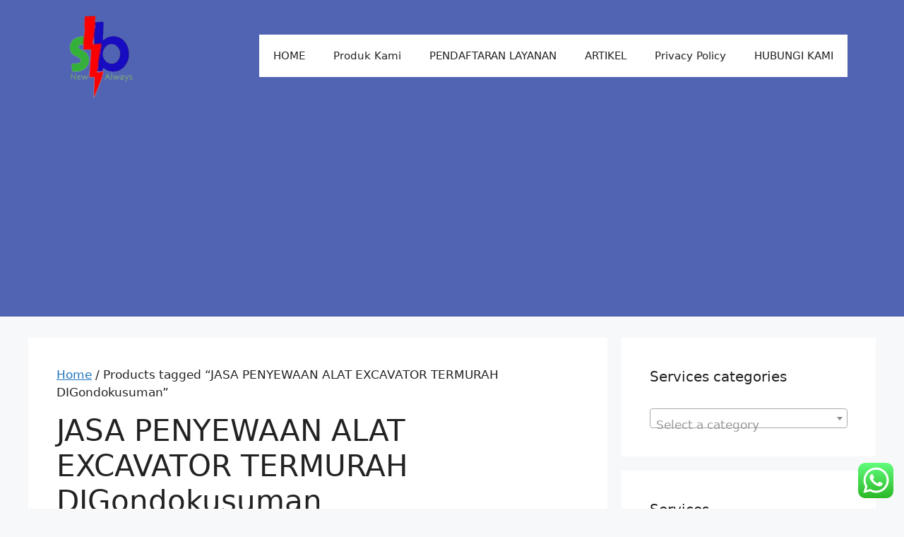

--- FILE ---
content_type: text/html; charset=UTF-8
request_url: https://sbflashservices.com/product-tag/jasa-penyewaan-alat-excavator-termurah-digondokusuman/
body_size: 26112
content:
<!DOCTYPE html><html lang="en-US"><head><meta charset="UTF-8"><meta name='robots' content='index, follow, max-image-preview:large, max-snippet:-1, max-video-preview:-1' /><meta name="viewport" content="width=device-width, initial-scale=1"><title>JASA PENYEWAAN ALAT EXCAVATOR TERMURAH DIGondokusuman Archives - SB FLASH SERVICES</title><link rel="canonical" href="https://sbflashservices.com/product-tag/jasa-penyewaan-alat-excavator-termurah-digondokusuman/" /><meta property="og:locale" content="en_US" /><meta property="og:type" content="article" /><meta property="og:title" content="JASA PENYEWAAN ALAT EXCAVATOR TERMURAH DIGondokusuman Archives - SB FLASH SERVICES" /><meta property="og:url" content="https://sbflashservices.com/product-tag/jasa-penyewaan-alat-excavator-termurah-digondokusuman/" /><meta property="og:site_name" content="SB FLASH SERVICES" /><meta name="twitter:card" content="summary_large_image" /><meta name="twitter:site" content="@sbflashest" /> <script type="application/ld+json" class="yoast-schema-graph">{"@context":"https://schema.org","@graph":[{"@type":"CollectionPage","@id":"https://sbflashservices.com/product-tag/jasa-penyewaan-alat-excavator-termurah-digondokusuman/","url":"https://sbflashservices.com/product-tag/jasa-penyewaan-alat-excavator-termurah-digondokusuman/","name":"JASA PENYEWAAN ALAT EXCAVATOR TERMURAH DIGondokusuman Archives - SB FLASH SERVICES","isPartOf":{"@id":"https://sbflashservices.com/#website"},"breadcrumb":{"@id":"https://sbflashservices.com/product-tag/jasa-penyewaan-alat-excavator-termurah-digondokusuman/#breadcrumb"},"inLanguage":"en-US"},{"@type":"BreadcrumbList","@id":"https://sbflashservices.com/product-tag/jasa-penyewaan-alat-excavator-termurah-digondokusuman/#breadcrumb","itemListElement":[{"@type":"ListItem","position":1,"name":"Home","item":"https://sbflashservices.com/"},{"@type":"ListItem","position":2,"name":"JASA PENYEWAAN ALAT EXCAVATOR TERMURAH DIGondokusuman"}]},{"@type":"WebSite","@id":"https://sbflashservices.com/#website","url":"https://sbflashservices.com/","name":"SB FLASH SERVICES","description":"Pusat Layanan Jasa Profesional Termurah Terlengkap Terbaik Tercepat.  Kami Mengembangkan Semua Produk Jasa Yang Dibutuhkan Oleh Masyarakat Dunia Demi Memberikan Kemudahan Dan Kenyamanan Dalam Menyelesaikan Semua Persoalan Yang Dihadapi Oleh Masyarakat.","publisher":{"@id":"https://sbflashservices.com/#organization"},"potentialAction":[{"@type":"SearchAction","target":{"@type":"EntryPoint","urlTemplate":"https://sbflashservices.com/?s={search_term_string}"},"query-input":{"@type":"PropertyValueSpecification","valueRequired":true,"valueName":"search_term_string"}}],"inLanguage":"en-US"},{"@type":"Organization","@id":"https://sbflashservices.com/#organization","name":"SB FLASH","url":"https://sbflashservices.com/","logo":{"@type":"ImageObject","inLanguage":"en-US","@id":"https://sbflashservices.com/#/schema/logo/image/","url":"https://sbflashservices.com/wp-content/uploads/2017/06/LOGO-SB-FLASH-FB.jpg","contentUrl":"https://sbflashservices.com/wp-content/uploads/2017/06/LOGO-SB-FLASH-FB.jpg","width":526,"height":526,"caption":"SB FLASH"},"image":{"@id":"https://sbflashservices.com/#/schema/logo/image/"},"sameAs":["https://web.facebook.com/SB-FLASH-483922685317902/?pnref=lhc","https://x.com/sbflashest","https://www.instagram.com/sbflashest/"]}]}</script> <link rel='dns-prefetch' href='//www.googletagmanager.com' /><link rel='dns-prefetch' href='//pagead2.googlesyndication.com' /><link rel="alternate" type="application/rss+xml" title="SB FLASH SERVICES &raquo; Feed" href="https://sbflashservices.com/feed/" /><link rel="alternate" type="application/rss+xml" title="SB FLASH SERVICES &raquo; Comments Feed" href="https://sbflashservices.com/comments/feed/" /><link rel="alternate" type="application/rss+xml" title="SB FLASH SERVICES &raquo; JASA PENYEWAAN ALAT EXCAVATOR TERMURAH DIGondokusuman Tag Feed" href="https://sbflashservices.com/product-tag/jasa-penyewaan-alat-excavator-termurah-digondokusuman/feed/" /><style id='wp-img-auto-sizes-contain-inline-css'>img:is([sizes=auto i],[sizes^="auto," i]){contain-intrinsic-size:3000px 1500px}
/*# sourceURL=wp-img-auto-sizes-contain-inline-css */</style><link data-optimized="1" rel='stylesheet' id='ht_ctc_main_css-css' href='https://sbflashservices.com/wp-content/litespeed/css/206032dd7cb338fbf0557ecbe9f499a7.css?ver=a0b9f' media='all' /><style id='wp-emoji-styles-inline-css'>img.wp-smiley, img.emoji {
		display: inline !important;
		border: none !important;
		box-shadow: none !important;
		height: 1em !important;
		width: 1em !important;
		margin: 0 0.07em !important;
		vertical-align: -0.1em !important;
		background: none !important;
		padding: 0 !important;
	}
/*# sourceURL=wp-emoji-styles-inline-css */</style><link data-optimized="1" rel='stylesheet' id='wp-block-library-css' href='https://sbflashservices.com/wp-content/litespeed/css/92368aebef6e0efe88127612918fdaf3.css?ver=6f92f' media='all' /><style id='classic-theme-styles-inline-css'>/*! This file is auto-generated */
.wp-block-button__link{color:#fff;background-color:#32373c;border-radius:9999px;box-shadow:none;text-decoration:none;padding:calc(.667em + 2px) calc(1.333em + 2px);font-size:1.125em}.wp-block-file__button{background:#32373c;color:#fff;text-decoration:none}
/*# sourceURL=/wp-includes/css/classic-themes.min.css */</style><style id='global-styles-inline-css'>:root{--wp--preset--aspect-ratio--square: 1;--wp--preset--aspect-ratio--4-3: 4/3;--wp--preset--aspect-ratio--3-4: 3/4;--wp--preset--aspect-ratio--3-2: 3/2;--wp--preset--aspect-ratio--2-3: 2/3;--wp--preset--aspect-ratio--16-9: 16/9;--wp--preset--aspect-ratio--9-16: 9/16;--wp--preset--color--black: #000000;--wp--preset--color--cyan-bluish-gray: #abb8c3;--wp--preset--color--white: #ffffff;--wp--preset--color--pale-pink: #f78da7;--wp--preset--color--vivid-red: #cf2e2e;--wp--preset--color--luminous-vivid-orange: #ff6900;--wp--preset--color--luminous-vivid-amber: #fcb900;--wp--preset--color--light-green-cyan: #7bdcb5;--wp--preset--color--vivid-green-cyan: #00d084;--wp--preset--color--pale-cyan-blue: #8ed1fc;--wp--preset--color--vivid-cyan-blue: #0693e3;--wp--preset--color--vivid-purple: #9b51e0;--wp--preset--color--contrast: var(--contrast);--wp--preset--color--contrast-2: var(--contrast-2);--wp--preset--color--contrast-3: var(--contrast-3);--wp--preset--color--base: var(--base);--wp--preset--color--base-2: var(--base-2);--wp--preset--color--base-3: var(--base-3);--wp--preset--color--accent: var(--accent);--wp--preset--gradient--vivid-cyan-blue-to-vivid-purple: linear-gradient(135deg,rgb(6,147,227) 0%,rgb(155,81,224) 100%);--wp--preset--gradient--light-green-cyan-to-vivid-green-cyan: linear-gradient(135deg,rgb(122,220,180) 0%,rgb(0,208,130) 100%);--wp--preset--gradient--luminous-vivid-amber-to-luminous-vivid-orange: linear-gradient(135deg,rgb(252,185,0) 0%,rgb(255,105,0) 100%);--wp--preset--gradient--luminous-vivid-orange-to-vivid-red: linear-gradient(135deg,rgb(255,105,0) 0%,rgb(207,46,46) 100%);--wp--preset--gradient--very-light-gray-to-cyan-bluish-gray: linear-gradient(135deg,rgb(238,238,238) 0%,rgb(169,184,195) 100%);--wp--preset--gradient--cool-to-warm-spectrum: linear-gradient(135deg,rgb(74,234,220) 0%,rgb(151,120,209) 20%,rgb(207,42,186) 40%,rgb(238,44,130) 60%,rgb(251,105,98) 80%,rgb(254,248,76) 100%);--wp--preset--gradient--blush-light-purple: linear-gradient(135deg,rgb(255,206,236) 0%,rgb(152,150,240) 100%);--wp--preset--gradient--blush-bordeaux: linear-gradient(135deg,rgb(254,205,165) 0%,rgb(254,45,45) 50%,rgb(107,0,62) 100%);--wp--preset--gradient--luminous-dusk: linear-gradient(135deg,rgb(255,203,112) 0%,rgb(199,81,192) 50%,rgb(65,88,208) 100%);--wp--preset--gradient--pale-ocean: linear-gradient(135deg,rgb(255,245,203) 0%,rgb(182,227,212) 50%,rgb(51,167,181) 100%);--wp--preset--gradient--electric-grass: linear-gradient(135deg,rgb(202,248,128) 0%,rgb(113,206,126) 100%);--wp--preset--gradient--midnight: linear-gradient(135deg,rgb(2,3,129) 0%,rgb(40,116,252) 100%);--wp--preset--font-size--small: 13px;--wp--preset--font-size--medium: 20px;--wp--preset--font-size--large: 36px;--wp--preset--font-size--x-large: 42px;--wp--preset--spacing--20: 0.44rem;--wp--preset--spacing--30: 0.67rem;--wp--preset--spacing--40: 1rem;--wp--preset--spacing--50: 1.5rem;--wp--preset--spacing--60: 2.25rem;--wp--preset--spacing--70: 3.38rem;--wp--preset--spacing--80: 5.06rem;--wp--preset--shadow--natural: 6px 6px 9px rgba(0, 0, 0, 0.2);--wp--preset--shadow--deep: 12px 12px 50px rgba(0, 0, 0, 0.4);--wp--preset--shadow--sharp: 6px 6px 0px rgba(0, 0, 0, 0.2);--wp--preset--shadow--outlined: 6px 6px 0px -3px rgb(255, 255, 255), 6px 6px rgb(0, 0, 0);--wp--preset--shadow--crisp: 6px 6px 0px rgb(0, 0, 0);}:where(.is-layout-flex){gap: 0.5em;}:where(.is-layout-grid){gap: 0.5em;}body .is-layout-flex{display: flex;}.is-layout-flex{flex-wrap: wrap;align-items: center;}.is-layout-flex > :is(*, div){margin: 0;}body .is-layout-grid{display: grid;}.is-layout-grid > :is(*, div){margin: 0;}:where(.wp-block-columns.is-layout-flex){gap: 2em;}:where(.wp-block-columns.is-layout-grid){gap: 2em;}:where(.wp-block-post-template.is-layout-flex){gap: 1.25em;}:where(.wp-block-post-template.is-layout-grid){gap: 1.25em;}.has-black-color{color: var(--wp--preset--color--black) !important;}.has-cyan-bluish-gray-color{color: var(--wp--preset--color--cyan-bluish-gray) !important;}.has-white-color{color: var(--wp--preset--color--white) !important;}.has-pale-pink-color{color: var(--wp--preset--color--pale-pink) !important;}.has-vivid-red-color{color: var(--wp--preset--color--vivid-red) !important;}.has-luminous-vivid-orange-color{color: var(--wp--preset--color--luminous-vivid-orange) !important;}.has-luminous-vivid-amber-color{color: var(--wp--preset--color--luminous-vivid-amber) !important;}.has-light-green-cyan-color{color: var(--wp--preset--color--light-green-cyan) !important;}.has-vivid-green-cyan-color{color: var(--wp--preset--color--vivid-green-cyan) !important;}.has-pale-cyan-blue-color{color: var(--wp--preset--color--pale-cyan-blue) !important;}.has-vivid-cyan-blue-color{color: var(--wp--preset--color--vivid-cyan-blue) !important;}.has-vivid-purple-color{color: var(--wp--preset--color--vivid-purple) !important;}.has-black-background-color{background-color: var(--wp--preset--color--black) !important;}.has-cyan-bluish-gray-background-color{background-color: var(--wp--preset--color--cyan-bluish-gray) !important;}.has-white-background-color{background-color: var(--wp--preset--color--white) !important;}.has-pale-pink-background-color{background-color: var(--wp--preset--color--pale-pink) !important;}.has-vivid-red-background-color{background-color: var(--wp--preset--color--vivid-red) !important;}.has-luminous-vivid-orange-background-color{background-color: var(--wp--preset--color--luminous-vivid-orange) !important;}.has-luminous-vivid-amber-background-color{background-color: var(--wp--preset--color--luminous-vivid-amber) !important;}.has-light-green-cyan-background-color{background-color: var(--wp--preset--color--light-green-cyan) !important;}.has-vivid-green-cyan-background-color{background-color: var(--wp--preset--color--vivid-green-cyan) !important;}.has-pale-cyan-blue-background-color{background-color: var(--wp--preset--color--pale-cyan-blue) !important;}.has-vivid-cyan-blue-background-color{background-color: var(--wp--preset--color--vivid-cyan-blue) !important;}.has-vivid-purple-background-color{background-color: var(--wp--preset--color--vivid-purple) !important;}.has-black-border-color{border-color: var(--wp--preset--color--black) !important;}.has-cyan-bluish-gray-border-color{border-color: var(--wp--preset--color--cyan-bluish-gray) !important;}.has-white-border-color{border-color: var(--wp--preset--color--white) !important;}.has-pale-pink-border-color{border-color: var(--wp--preset--color--pale-pink) !important;}.has-vivid-red-border-color{border-color: var(--wp--preset--color--vivid-red) !important;}.has-luminous-vivid-orange-border-color{border-color: var(--wp--preset--color--luminous-vivid-orange) !important;}.has-luminous-vivid-amber-border-color{border-color: var(--wp--preset--color--luminous-vivid-amber) !important;}.has-light-green-cyan-border-color{border-color: var(--wp--preset--color--light-green-cyan) !important;}.has-vivid-green-cyan-border-color{border-color: var(--wp--preset--color--vivid-green-cyan) !important;}.has-pale-cyan-blue-border-color{border-color: var(--wp--preset--color--pale-cyan-blue) !important;}.has-vivid-cyan-blue-border-color{border-color: var(--wp--preset--color--vivid-cyan-blue) !important;}.has-vivid-purple-border-color{border-color: var(--wp--preset--color--vivid-purple) !important;}.has-vivid-cyan-blue-to-vivid-purple-gradient-background{background: var(--wp--preset--gradient--vivid-cyan-blue-to-vivid-purple) !important;}.has-light-green-cyan-to-vivid-green-cyan-gradient-background{background: var(--wp--preset--gradient--light-green-cyan-to-vivid-green-cyan) !important;}.has-luminous-vivid-amber-to-luminous-vivid-orange-gradient-background{background: var(--wp--preset--gradient--luminous-vivid-amber-to-luminous-vivid-orange) !important;}.has-luminous-vivid-orange-to-vivid-red-gradient-background{background: var(--wp--preset--gradient--luminous-vivid-orange-to-vivid-red) !important;}.has-very-light-gray-to-cyan-bluish-gray-gradient-background{background: var(--wp--preset--gradient--very-light-gray-to-cyan-bluish-gray) !important;}.has-cool-to-warm-spectrum-gradient-background{background: var(--wp--preset--gradient--cool-to-warm-spectrum) !important;}.has-blush-light-purple-gradient-background{background: var(--wp--preset--gradient--blush-light-purple) !important;}.has-blush-bordeaux-gradient-background{background: var(--wp--preset--gradient--blush-bordeaux) !important;}.has-luminous-dusk-gradient-background{background: var(--wp--preset--gradient--luminous-dusk) !important;}.has-pale-ocean-gradient-background{background: var(--wp--preset--gradient--pale-ocean) !important;}.has-electric-grass-gradient-background{background: var(--wp--preset--gradient--electric-grass) !important;}.has-midnight-gradient-background{background: var(--wp--preset--gradient--midnight) !important;}.has-small-font-size{font-size: var(--wp--preset--font-size--small) !important;}.has-medium-font-size{font-size: var(--wp--preset--font-size--medium) !important;}.has-large-font-size{font-size: var(--wp--preset--font-size--large) !important;}.has-x-large-font-size{font-size: var(--wp--preset--font-size--x-large) !important;}
:where(.wp-block-post-template.is-layout-flex){gap: 1.25em;}:where(.wp-block-post-template.is-layout-grid){gap: 1.25em;}
:where(.wp-block-term-template.is-layout-flex){gap: 1.25em;}:where(.wp-block-term-template.is-layout-grid){gap: 1.25em;}
:where(.wp-block-columns.is-layout-flex){gap: 2em;}:where(.wp-block-columns.is-layout-grid){gap: 2em;}
:root :where(.wp-block-pullquote){font-size: 1.5em;line-height: 1.6;}
/*# sourceURL=global-styles-inline-css */</style><link data-optimized="1" rel='stylesheet' id='contact-form-7-css' href='https://sbflashservices.com/wp-content/litespeed/css/2aeeb0f9ca3b9aabb8e5ce6f70f53a89.css?ver=8695a' media='all' /><link data-optimized="1" rel='stylesheet' id='woocommerce-layout-css' href='https://sbflashservices.com/wp-content/litespeed/css/4ed0054d94ae584d13190cd97dcf5350.css?ver=056d1' media='all' /><link data-optimized="1" rel='stylesheet' id='woocommerce-smallscreen-css' href='https://sbflashservices.com/wp-content/litespeed/css/833d352fd82c5347548e390bb166785a.css?ver=2892b' media='only screen and (max-width: 768px)' /><link data-optimized="1" rel='stylesheet' id='woocommerce-general-css' href='https://sbflashservices.com/wp-content/litespeed/css/6e0ad56f4c15d5636cfae39e961d744b.css?ver=eefb8' media='all' /><style id='woocommerce-general-inline-css'>.woocommerce .page-header-image-single {display: none;}.woocommerce .entry-content,.woocommerce .product .entry-summary {margin-top: 0;}.related.products {clear: both;}.checkout-subscribe-prompt.clear {visibility: visible;height: initial;width: initial;}@media (max-width:768px) {.woocommerce .woocommerce-ordering,.woocommerce-page .woocommerce-ordering {float: none;}.woocommerce .woocommerce-ordering select {max-width: 100%;}.woocommerce ul.products li.product,.woocommerce-page ul.products li.product,.woocommerce-page[class*=columns-] ul.products li.product,.woocommerce[class*=columns-] ul.products li.product {width: 100%;float: none;}}
/*# sourceURL=woocommerce-general-inline-css */</style><style id='woocommerce-inline-inline-css'>.woocommerce form .form-row .required { visibility: visible; }
/*# sourceURL=woocommerce-inline-inline-css */</style><link data-optimized="1" rel='stylesheet' id='ez-toc-css' href='https://sbflashservices.com/wp-content/litespeed/css/513dfe314cd6ac70990c5c45931bfbd2.css?ver=d40a3' media='all' /><style id='ez-toc-inline-css'>div#ez-toc-container .ez-toc-title {font-size: 120%;}div#ez-toc-container .ez-toc-title {font-weight: 500;}div#ez-toc-container ul li , div#ez-toc-container ul li a {font-size: 95%;}div#ez-toc-container ul li , div#ez-toc-container ul li a {font-weight: 500;}div#ez-toc-container nav ul ul li {font-size: 90%;}.ez-toc-box-title {font-weight: bold; margin-bottom: 10px; text-align: center; text-transform: uppercase; letter-spacing: 1px; color: #666; padding-bottom: 5px;position:absolute;top:-4%;left:5%;background-color: inherit;transition: top 0.3s ease;}.ez-toc-box-title.toc-closed {top:-25%;}
.ez-toc-container-direction {direction: ltr;}.ez-toc-counter ul{counter-reset: item ;}.ez-toc-counter nav ul li a::before {content: counters(item, '.', decimal) '. ';display: inline-block;counter-increment: item;flex-grow: 0;flex-shrink: 0;margin-right: .2em; float: left; }.ez-toc-widget-direction {direction: ltr;}.ez-toc-widget-container ul{counter-reset: item ;}.ez-toc-widget-container nav ul li a::before {content: counters(item, '.', decimal) '. ';display: inline-block;counter-increment: item;flex-grow: 0;flex-shrink: 0;margin-right: .2em; float: left; }
/*# sourceURL=ez-toc-inline-css */</style><link data-optimized="1" rel='stylesheet' id='brands-styles-css' href='https://sbflashservices.com/wp-content/litespeed/css/983b59eccb769771c99f903a7cc3502e.css?ver=6983f' media='all' /><link data-optimized="1" rel='stylesheet' id='generate-style-css' href='https://sbflashservices.com/wp-content/litespeed/css/5a418a33d5c6256014b677288c0eac5e.css?ver=089e7' media='all' /><style id='generate-style-inline-css'>body{background-color:var(--base-2);color:var(--contrast);}a{color:var(--accent);}a{text-decoration:underline;}.entry-title a, .site-branding a, a.button, .wp-block-button__link, .main-navigation a{text-decoration:none;}a:hover, a:focus, a:active{color:var(--contrast);}.wp-block-group__inner-container{max-width:1200px;margin-left:auto;margin-right:auto;}.site-header .header-image{width:120px;}:root{--contrast:#222222;--contrast-2:#575760;--contrast-3:#b2b2be;--base:#f0f0f0;--base-2:#f7f8f9;--base-3:#ffffff;--accent:#1f75c0;}:root .has-contrast-color{color:var(--contrast);}:root .has-contrast-background-color{background-color:var(--contrast);}:root .has-contrast-2-color{color:var(--contrast-2);}:root .has-contrast-2-background-color{background-color:var(--contrast-2);}:root .has-contrast-3-color{color:var(--contrast-3);}:root .has-contrast-3-background-color{background-color:var(--contrast-3);}:root .has-base-color{color:var(--base);}:root .has-base-background-color{background-color:var(--base);}:root .has-base-2-color{color:var(--base-2);}:root .has-base-2-background-color{background-color:var(--base-2);}:root .has-base-3-color{color:var(--base-3);}:root .has-base-3-background-color{background-color:var(--base-3);}:root .has-accent-color{color:var(--accent);}:root .has-accent-background-color{background-color:var(--accent);}.top-bar{background-color:#636363;color:#ffffff;}.top-bar a{color:#ffffff;}.top-bar a:hover{color:#303030;}.site-header{background-color:#5064b3;color:#161010;}.main-title a,.main-title a:hover{color:var(--contrast);}.site-description{color:var(--contrast-2);}.main-navigation,.main-navigation ul ul{background-color:var(--base-3);}.main-navigation .main-nav ul li a, .main-navigation .menu-toggle, .main-navigation .menu-bar-items{color:var(--contrast);}.main-navigation .main-nav ul li:not([class*="current-menu-"]):hover > a, .main-navigation .main-nav ul li:not([class*="current-menu-"]):focus > a, .main-navigation .main-nav ul li.sfHover:not([class*="current-menu-"]) > a, .main-navigation .menu-bar-item:hover > a, .main-navigation .menu-bar-item.sfHover > a{color:var(--accent);}button.menu-toggle:hover,button.menu-toggle:focus{color:var(--contrast);}.main-navigation .main-nav ul li[class*="current-menu-"] > a{color:var(--accent);}.navigation-search input[type="search"],.navigation-search input[type="search"]:active, .navigation-search input[type="search"]:focus, .main-navigation .main-nav ul li.search-item.active > a, .main-navigation .menu-bar-items .search-item.active > a{color:var(--accent);}.main-navigation ul ul{background-color:var(--base);}.separate-containers .inside-article, .separate-containers .comments-area, .separate-containers .page-header, .one-container .container, .separate-containers .paging-navigation, .inside-page-header{background-color:var(--base-3);}.entry-title a{color:var(--contrast);}.entry-title a:hover{color:var(--contrast-2);}.entry-meta{color:var(--contrast-2);}.sidebar .widget{background-color:var(--base-3);}.footer-widgets{background-color:var(--base-3);}.site-info{background-color:var(--base-3);}input[type="text"],input[type="email"],input[type="url"],input[type="password"],input[type="search"],input[type="tel"],input[type="number"],textarea,select{color:var(--contrast);background-color:var(--base-2);border-color:var(--base);}input[type="text"]:focus,input[type="email"]:focus,input[type="url"]:focus,input[type="password"]:focus,input[type="search"]:focus,input[type="tel"]:focus,input[type="number"]:focus,textarea:focus,select:focus{color:var(--contrast);background-color:var(--base-2);border-color:var(--contrast-3);}button,html input[type="button"],input[type="reset"],input[type="submit"],a.button,a.wp-block-button__link:not(.has-background){color:#ffffff;background-color:#55555e;}button:hover,html input[type="button"]:hover,input[type="reset"]:hover,input[type="submit"]:hover,a.button:hover,button:focus,html input[type="button"]:focus,input[type="reset"]:focus,input[type="submit"]:focus,a.button:focus,a.wp-block-button__link:not(.has-background):active,a.wp-block-button__link:not(.has-background):focus,a.wp-block-button__link:not(.has-background):hover{color:#ffffff;background-color:#3f4047;}a.generate-back-to-top{background-color:rgba( 0,0,0,0.4 );color:#ffffff;}a.generate-back-to-top:hover,a.generate-back-to-top:focus{background-color:rgba( 0,0,0,0.6 );color:#ffffff;}:root{--gp-search-modal-bg-color:var(--base-3);--gp-search-modal-text-color:var(--contrast);--gp-search-modal-overlay-bg-color:rgba(0,0,0,0.2);}@media (max-width:768px){.main-navigation .menu-bar-item:hover > a, .main-navigation .menu-bar-item.sfHover > a{background:none;color:var(--contrast);}}.nav-below-header .main-navigation .inside-navigation.grid-container, .nav-above-header .main-navigation .inside-navigation.grid-container{padding:0px 20px 0px 20px;}.site-main .wp-block-group__inner-container{padding:40px;}.separate-containers .paging-navigation{padding-top:20px;padding-bottom:20px;}.entry-content .alignwide, body:not(.no-sidebar) .entry-content .alignfull{margin-left:-40px;width:calc(100% + 80px);max-width:calc(100% + 80px);}.rtl .menu-item-has-children .dropdown-menu-toggle{padding-left:20px;}.rtl .main-navigation .main-nav ul li.menu-item-has-children > a{padding-right:20px;}@media (max-width:768px){.separate-containers .inside-article, .separate-containers .comments-area, .separate-containers .page-header, .separate-containers .paging-navigation, .one-container .site-content, .inside-page-header{padding:30px;}.site-main .wp-block-group__inner-container{padding:30px;}.inside-top-bar{padding-right:30px;padding-left:30px;}.inside-header{padding-right:30px;padding-left:30px;}.widget-area .widget{padding-top:30px;padding-right:30px;padding-bottom:30px;padding-left:30px;}.footer-widgets-container{padding-top:30px;padding-right:30px;padding-bottom:30px;padding-left:30px;}.inside-site-info{padding-right:30px;padding-left:30px;}.entry-content .alignwide, body:not(.no-sidebar) .entry-content .alignfull{margin-left:-30px;width:calc(100% + 60px);max-width:calc(100% + 60px);}.one-container .site-main .paging-navigation{margin-bottom:20px;}}/* End cached CSS */.is-right-sidebar{width:30%;}.is-left-sidebar{width:30%;}.site-content .content-area{width:70%;}@media (max-width:768px){.main-navigation .menu-toggle,.sidebar-nav-mobile:not(#sticky-placeholder){display:block;}.main-navigation ul,.gen-sidebar-nav,.main-navigation:not(.slideout-navigation):not(.toggled) .main-nav > ul,.has-inline-mobile-toggle #site-navigation .inside-navigation > *:not(.navigation-search):not(.main-nav){display:none;}.nav-align-right .inside-navigation,.nav-align-center .inside-navigation{justify-content:space-between;}.has-inline-mobile-toggle .mobile-menu-control-wrapper{display:flex;flex-wrap:wrap;}.has-inline-mobile-toggle .inside-header{flex-direction:row;text-align:left;flex-wrap:wrap;}.has-inline-mobile-toggle .header-widget,.has-inline-mobile-toggle #site-navigation{flex-basis:100%;}.nav-float-left .has-inline-mobile-toggle #site-navigation{order:10;}}
.elementor-template-full-width .site-content{display:block;}
/*# sourceURL=generate-style-inline-css */</style> <script src="https://sbflashservices.com/wp-includes/js/jquery/jquery.min.js?ver=3.7.1" id="jquery-core-js"></script> <script data-optimized="1" src="https://sbflashservices.com/wp-content/litespeed/js/a8458f1af0f5ad07f6584dd351c8218d.js?ver=52301" id="jquery-migrate-js"></script> <script data-optimized="1" src="https://sbflashservices.com/wp-content/litespeed/js/bbe6fe78369497f2aca5aecec1f612a3.js?ver=5c1a2" id="wc-jquery-blockui-js" defer data-wp-strategy="defer"></script> <script id="wc-add-to-cart-js-extra">var wc_add_to_cart_params = {"ajax_url":"/wp-admin/admin-ajax.php","wc_ajax_url":"/?wc-ajax=%%endpoint%%","i18n_view_cart":"View cart","cart_url":"https://sbflashservices.com/cart/","is_cart":"","cart_redirect_after_add":"no"};
//# sourceURL=wc-add-to-cart-js-extra</script> <script data-optimized="1" src="https://sbflashservices.com/wp-content/litespeed/js/426d51cd823a1b6143cf21db2b42d82a.js?ver=3a30a" id="wc-add-to-cart-js" defer data-wp-strategy="defer"></script> <script data-optimized="1" src="https://sbflashservices.com/wp-content/litespeed/js/aa7c33761fde23c68b5d7f5896e8e1f5.js?ver=c5632" id="wc-js-cookie-js" defer data-wp-strategy="defer"></script> <script id="woocommerce-js-extra">var woocommerce_params = {"ajax_url":"/wp-admin/admin-ajax.php","wc_ajax_url":"/?wc-ajax=%%endpoint%%","i18n_password_show":"Show password","i18n_password_hide":"Hide password"};
//# sourceURL=woocommerce-js-extra</script> <script data-optimized="1" src="https://sbflashservices.com/wp-content/litespeed/js/e915317d4b255b7421571d69bc7042ce.js?ver=2e3f3" id="woocommerce-js" defer data-wp-strategy="defer"></script> 
 <script src="https://www.googletagmanager.com/gtag/js?id=GT-NS9ZLNHR" id="google_gtagjs-js" async></script> <script id="google_gtagjs-js-after">window.dataLayer = window.dataLayer || [];function gtag(){dataLayer.push(arguments);}
gtag("set","linker",{"domains":["sbflashservices.com"]});
gtag("js", new Date());
gtag("set", "developer_id.dZTNiMT", true);
gtag("config", "GT-NS9ZLNHR");
//# sourceURL=google_gtagjs-js-after</script> <link rel="https://api.w.org/" href="https://sbflashservices.com/wp-json/" /><link rel="alternate" title="JSON" type="application/json" href="https://sbflashservices.com/wp-json/wp/v2/product_tag/5430" /><link rel="EditURI" type="application/rsd+xml" title="RSD" href="https://sbflashservices.com/xmlrpc.php?rsd" /><meta name="generator" content="WordPress 6.9" /><meta name="generator" content="WooCommerce 10.3.6" /><meta name="generator" content="Site Kit by Google 1.167.0" /><meta name="google-site-verification" content="tXRIWMDQeAbvTabO3nlXdU9X-CmgYf8umgSIIlSfyqI" />
<noscript><style>.woocommerce-product-gallery{ opacity: 1 !important; }</style></noscript><meta name="google-adsense-platform-account" content="ca-host-pub-2644536267352236"><meta name="google-adsense-platform-domain" content="sitekit.withgoogle.com"><meta name="generator" content="Elementor 3.33.4; features: e_font_icon_svg, additional_custom_breakpoints; settings: css_print_method-external, google_font-enabled, font_display-swap"><style>.e-con.e-parent:nth-of-type(n+4):not(.e-lazyloaded):not(.e-no-lazyload),
				.e-con.e-parent:nth-of-type(n+4):not(.e-lazyloaded):not(.e-no-lazyload) * {
					background-image: none !important;
				}
				@media screen and (max-height: 1024px) {
					.e-con.e-parent:nth-of-type(n+3):not(.e-lazyloaded):not(.e-no-lazyload),
					.e-con.e-parent:nth-of-type(n+3):not(.e-lazyloaded):not(.e-no-lazyload) * {
						background-image: none !important;
					}
				}
				@media screen and (max-height: 640px) {
					.e-con.e-parent:nth-of-type(n+2):not(.e-lazyloaded):not(.e-no-lazyload),
					.e-con.e-parent:nth-of-type(n+2):not(.e-lazyloaded):not(.e-no-lazyload) * {
						background-image: none !important;
					}
				}</style> <script async src="https://pagead2.googlesyndication.com/pagead/js/adsbygoogle.js?client=ca-pub-2355816516504295&amp;host=ca-host-pub-2644536267352236" crossorigin="anonymous"></script> <link rel="icon" href="https://sbflashservices.com/wp-content/uploads/2017/05/cropped-logo-sb-flash-200x200.png" sizes="32x32" /><link rel="icon" href="https://sbflashservices.com/wp-content/uploads/2017/05/cropped-logo-sb-flash-200x200.png" sizes="192x192" /><link rel="apple-touch-icon" href="https://sbflashservices.com/wp-content/uploads/2017/05/cropped-logo-sb-flash-200x200.png" /><meta name="msapplication-TileImage" content="https://sbflashservices.com/wp-content/uploads/2017/05/cropped-logo-sb-flash.png" /></head><body data-rsssl=1 class="archive tax-product_tag term-jasa-penyewaan-alat-excavator-termurah-digondokusuman term-5430 wp-custom-logo wp-embed-responsive wp-theme-generatepress theme-generatepress woocommerce woocommerce-page woocommerce-no-js right-sidebar nav-float-right separate-containers header-aligned-left dropdown-hover elementor-default elementor-kit-75015" itemtype="https://schema.org/Blog" itemscope>
<a class="screen-reader-text skip-link" href="#content" title="Skip to content">Skip to content</a><header class="site-header has-inline-mobile-toggle" id="masthead" aria-label="Site"  itemtype="https://schema.org/WPHeader" itemscope><div class="inside-header grid-container"><div class="site-logo">
<a href="https://sbflashservices.com/" rel="home">
<img data-lazyloaded="1" src="[data-uri]"  class="header-image is-logo-image" alt="SB FLASH SERVICES" data-src="https://sbflashservices.com/wp-content/uploads/2022/07/cropped-cropped-logo_SB_Flash-removebg-preview-200x200-removebg-preview.png" width="200" height="196" /><noscript><img  class="header-image is-logo-image" alt="SB FLASH SERVICES" src="https://sbflashservices.com/wp-content/uploads/2022/07/cropped-cropped-logo_SB_Flash-removebg-preview-200x200-removebg-preview.png" width="200" height="196" /></noscript>
</a></div><nav class="main-navigation mobile-menu-control-wrapper" id="mobile-menu-control-wrapper" aria-label="Mobile Toggle">
<button data-nav="site-navigation" class="menu-toggle" aria-controls="primary-menu" aria-expanded="false">
<span class="gp-icon icon-menu-bars"><svg viewBox="0 0 512 512" aria-hidden="true" xmlns="http://www.w3.org/2000/svg" width="1em" height="1em"><path d="M0 96c0-13.255 10.745-24 24-24h464c13.255 0 24 10.745 24 24s-10.745 24-24 24H24c-13.255 0-24-10.745-24-24zm0 160c0-13.255 10.745-24 24-24h464c13.255 0 24 10.745 24 24s-10.745 24-24 24H24c-13.255 0-24-10.745-24-24zm0 160c0-13.255 10.745-24 24-24h464c13.255 0 24 10.745 24 24s-10.745 24-24 24H24c-13.255 0-24-10.745-24-24z" /></svg><svg viewBox="0 0 512 512" aria-hidden="true" xmlns="http://www.w3.org/2000/svg" width="1em" height="1em"><path d="M71.029 71.029c9.373-9.372 24.569-9.372 33.942 0L256 222.059l151.029-151.03c9.373-9.372 24.569-9.372 33.942 0 9.372 9.373 9.372 24.569 0 33.942L289.941 256l151.03 151.029c9.372 9.373 9.372 24.569 0 33.942-9.373 9.372-24.569 9.372-33.942 0L256 289.941l-151.029 151.03c-9.373 9.372-24.569 9.372-33.942 0-9.372-9.373-9.372-24.569 0-33.942L222.059 256 71.029 104.971c-9.372-9.373-9.372-24.569 0-33.942z" /></svg></span><span class="screen-reader-text">Menu</span>		</button></nav><nav class="main-navigation sub-menu-right" id="site-navigation" aria-label="Primary"  itemtype="https://schema.org/SiteNavigationElement" itemscope><div class="inside-navigation grid-container">
<button class="menu-toggle" aria-controls="primary-menu" aria-expanded="false">
<span class="gp-icon icon-menu-bars"><svg viewBox="0 0 512 512" aria-hidden="true" xmlns="http://www.w3.org/2000/svg" width="1em" height="1em"><path d="M0 96c0-13.255 10.745-24 24-24h464c13.255 0 24 10.745 24 24s-10.745 24-24 24H24c-13.255 0-24-10.745-24-24zm0 160c0-13.255 10.745-24 24-24h464c13.255 0 24 10.745 24 24s-10.745 24-24 24H24c-13.255 0-24-10.745-24-24zm0 160c0-13.255 10.745-24 24-24h464c13.255 0 24 10.745 24 24s-10.745 24-24 24H24c-13.255 0-24-10.745-24-24z" /></svg><svg viewBox="0 0 512 512" aria-hidden="true" xmlns="http://www.w3.org/2000/svg" width="1em" height="1em"><path d="M71.029 71.029c9.373-9.372 24.569-9.372 33.942 0L256 222.059l151.029-151.03c9.373-9.372 24.569-9.372 33.942 0 9.372 9.373 9.372 24.569 0 33.942L289.941 256l151.03 151.029c9.372 9.373 9.372 24.569 0 33.942-9.373 9.372-24.569 9.372-33.942 0L256 289.941l-151.029 151.03c-9.373 9.372-24.569 9.372-33.942 0-9.372-9.373-9.372-24.569 0-33.942L222.059 256 71.029 104.971c-9.372-9.373-9.372-24.569 0-33.942z" /></svg></span><span class="mobile-menu">Menu</span>				</button><div id="primary-menu" class="main-nav"><ul id="menu-menu1" class=" menu sf-menu"><li id="menu-item-570" class="menu-item menu-item-type-custom menu-item-object-custom menu-item-home menu-item-570"><a href="https://sbflashservices.com/">HOME</a></li><li id="menu-item-573" class="menu-item menu-item-type-post_type menu-item-object-page menu-item-home menu-item-573"><a href="https://sbflashservices.com/">Produk Kami</a></li><li id="menu-item-575" class="menu-item menu-item-type-post_type menu-item-object-page menu-item-575"><a href="https://sbflashservices.com/pendaftaran-skill-keahlian/">PENDAFTARAN LAYANAN</a></li><li id="menu-item-883" class="menu-item menu-item-type-post_type menu-item-object-page menu-item-883"><a href="https://sbflashservices.com/artikel/">ARTIKEL</a></li><li id="menu-item-73401" class="menu-item menu-item-type-post_type menu-item-object-page menu-item-73401"><a href="https://sbflashservices.com/privacy-policy/">Privacy Policy</a></li><li id="menu-item-73402" class="menu-item menu-item-type-post_type menu-item-object-page menu-item-73402"><a href="https://sbflashservices.com/hubungi-kami/">HUBUNGI KAMI</a></li></ul></div></div></nav></div></header><div class="site grid-container container hfeed" id="page"><div class="site-content" id="content"><div class="content-area" id="primary"><main class="site-main" id="main"><div class="woocommerce-archive-wrapper"><div class="inside-article"><div class="entry-content" itemprop="text"><nav class="woocommerce-breadcrumb" aria-label="Breadcrumb"><a href="https://sbflashservices.com">Home</a>&nbsp;&#47;&nbsp;Products tagged &ldquo;JASA PENYEWAAN ALAT EXCAVATOR TERMURAH DIGondokusuman&rdquo;</nav><header class="woocommerce-products-header"><h1 class="woocommerce-products-header__title page-title">JASA PENYEWAAN ALAT EXCAVATOR TERMURAH DIGondokusuman</h1></header><div class="woocommerce-notices-wrapper"></div><p class="woocommerce-result-count" role="alert" aria-relevant="all" >
Showing the single result</p><form class="woocommerce-ordering" method="get">
<select
name="orderby"
class="orderby"
aria-label="Shop order"
><option value="menu_order"  selected='selected'>Default sorting</option><option value="popularity" >Sort by popularity</option><option value="rating" >Sort by average rating</option><option value="date" >Sort by latest</option><option value="price" >Sort by price: low to high</option><option value="price-desc" >Sort by price: high to low</option>
</select>
<input type="hidden" name="paged" value="1" /></form><ul class="products columns-4"><li class="product type-product post-1783 status-publish first instock product_cat-jasa-persewaan-excavator product_tag-jasa-penyewaan-alat-excavator-termurah-didanurejan product_tag-jasa-penyewaan-alat-excavator-termurah-digedong-tengen product_tag-jasa-penyewaan-alat-excavator-termurah-digondokusuman product_tag-jasa-penyewaan-alat-excavator-termurah-digondomanan product_tag-jasa-penyewaan-alat-excavator-termurah-dijetis product_tag-jasa-penyewaan-alat-excavator-termurah-dikota-yogyakarta product_tag-jasa-penyewaan-alat-excavator-termurah-dikotagede product_tag-jasa-penyewaan-alat-excavator-termurah-dikraton product_tag-jasa-penyewaan-alat-excavator-termurah-dimantrijeron product_tag-jasa-penyewaan-alat-excavator-termurah-dimergangsan product_tag-jasa-penyewaan-alat-excavator-termurah-dingampilan product_tag-jasa-penyewaan-alat-excavator-termurah-dipakualaman product_tag-jasa-penyewaan-alat-excavator-termurah-ditegalrejo product_tag-jasa-penyewaan-alat-excavator-termurah-diumbulharjo product_tag-jasa-penyewaan-alat-excavator-termurah-diwirobrajan sale shipping-taxable purchasable product-type-simple">
<a href="https://sbflashservices.com/product/jasa-persewaan-excavator-termurah-di-yogyakarta/" class="woocommerce-LoopProduct-link woocommerce-loop-product__link">
<span class="onsale">Sale!</span>
<img data-lazyloaded="1" src="[data-uri]" width="200" height="200" data-src="https://sbflashservices.com/wp-content/uploads/woocommerce-placeholder-200x200.png" class="woocommerce-placeholder wp-post-image" alt="Placeholder" decoding="async" data-srcset="https://sbflashservices.com/wp-content/uploads/woocommerce-placeholder-200x200.png 200w, https://sbflashservices.com/wp-content/uploads/woocommerce-placeholder-100x100.png 100w, https://sbflashservices.com/wp-content/uploads/woocommerce-placeholder-600x600.png 600w, https://sbflashservices.com/wp-content/uploads/woocommerce-placeholder-768x768.png 768w, https://sbflashservices.com/wp-content/uploads/woocommerce-placeholder.png 1200w" data-sizes="(max-width: 200px) 100vw, 200px" /><noscript><img width="200" height="200" src="https://sbflashservices.com/wp-content/uploads/woocommerce-placeholder-200x200.png" class="woocommerce-placeholder wp-post-image" alt="Placeholder" decoding="async" srcset="https://sbflashservices.com/wp-content/uploads/woocommerce-placeholder-200x200.png 200w, https://sbflashservices.com/wp-content/uploads/woocommerce-placeholder-100x100.png 100w, https://sbflashservices.com/wp-content/uploads/woocommerce-placeholder-600x600.png 600w, https://sbflashservices.com/wp-content/uploads/woocommerce-placeholder-768x768.png 768w, https://sbflashservices.com/wp-content/uploads/woocommerce-placeholder.png 1200w" sizes="(max-width: 200px) 100vw, 200px" /></noscript><h2 class="woocommerce-loop-product__title">JASA PERSEWAAN EXCAVATOR TERMURAH DI YOGYAKARTA</h2>
<span class="price"><del aria-hidden="true"><span class="woocommerce-Price-amount amount"><bdi><span class="woocommerce-Price-currencySymbol">Rp</span>&nbsp;400,000</bdi></span></del> <span class="screen-reader-text">Original price was: Rp&nbsp;400,000.</span><ins aria-hidden="true"><span class="woocommerce-Price-amount amount"><bdi><span class="woocommerce-Price-currencySymbol">Rp</span>&nbsp;349,000</bdi></span></ins><span class="screen-reader-text">Current price is: Rp&nbsp;349,000.</span></span>
</a><a href="/product-tag/jasa-penyewaan-alat-excavator-termurah-digondokusuman/?add-to-cart=1783" aria-describedby="woocommerce_loop_add_to_cart_link_describedby_1783" data-quantity="1" class="button product_type_simple add_to_cart_button ajax_add_to_cart" data-product_id="1783" data-product_sku="" aria-label="Add to cart: &ldquo;JASA PERSEWAAN EXCAVATOR TERMURAH DI YOGYAKARTA&rdquo;" rel="nofollow" data-success_message="&ldquo;JASA PERSEWAAN EXCAVATOR TERMURAH DI YOGYAKARTA&rdquo; has been added to your cart" role="button">Add to cart</a>	<span id="woocommerce_loop_add_to_cart_link_describedby_1783" class="screen-reader-text">
</span></li></ul></div></div></div></main></div><div class="widget-area sidebar is-right-sidebar" id="right-sidebar"><div class="inside-right-sidebar"><aside id="woocommerce_product_categories-9" class="widget inner-padding woocommerce widget_product_categories"><h2 class="widget-title">Services categories</h2><select  name='product_cat' id='product_cat' class='dropdown_product_cat'><option value='' selected='selected'>Select a category</option><option class="level-0" value="biro-jas-surat-pindah-antar-kabuaten-kota">Biro Jas Surat Pindah Antar Kabuaten Kota&nbsp;&nbsp;(1)</option><option class="level-0" value="biro-jasa">BIRO JASA&nbsp;&nbsp;(8)</option><option class="level-0" value="biro-jasa-akta-kelahiran">BIRO JASA AKTA KELAHIRAN&nbsp;&nbsp;(127)</option><option class="level-0" value="biro-jasa-akta-kematian">BIRO JASA AKTA KEMATIAN&nbsp;&nbsp;(3)</option><option class="level-0" value="biro-jasa-e-ktp">BIRO JASA E KTP&nbsp;&nbsp;(3)</option><option class="level-0" value="bpjs-kesehatan">BPJS KESEHATAN&nbsp;&nbsp;(1)</option><option class="level-0" value="jasa-bongkar">JASA BONGKAR&nbsp;&nbsp;(1)</option><option class="level-0" value="jasa-buang-puing-bangunan-bandung">JASA BUANG PUING BANGUNAN BANDUNG&nbsp;&nbsp;(2)</option><option class="level-0" value="jasa-buang-puing-bangunan-bogor">JASA BUANG PUING BANGUNAN BOGOR&nbsp;&nbsp;(5)</option><option class="level-0" value="jasa-buang-puing-cilegon">Jasa Buang Puing Cilegon&nbsp;&nbsp;(1)</option><option class="level-0" value="jasa-buang-puing-jakarta">Jasa Buang Puing Jakarta&nbsp;&nbsp;(1)</option><option class="level-0" value="jasa-buang-puing-kabupaten-malang">JASA BUANG PUING KABUPATEN MALANG&nbsp;&nbsp;(1)</option><option class="level-0" value="jasa-buang-puing-kabupaten-serang">JASA BUANG PUING KABUPATEN SERANG&nbsp;&nbsp;(1)</option><option class="level-0" value="jasa-buang-puing-karawang">JASA BUANG PUING KARAWANG&nbsp;&nbsp;(1)</option><option class="level-0" value="jasa-buang-puing-kota-malang">JASA BUANG PUING KOTA MALANG&nbsp;&nbsp;(1)</option><option class="level-0" value="jasa-buang-puing-semarang">JASA BUANG PUING SEMARANG&nbsp;&nbsp;(1)</option><option class="level-0" value="jasa-buang-puing-serang">JASA BUANG PUING SERANG&nbsp;&nbsp;(1)</option><option class="level-0" value="jasa-buang-puing-sleman">JASA BUANG PUING SLEMAN&nbsp;&nbsp;(1)</option><option class="level-0" value="jasa-buang-puing-yogyakarta">Jasa buang puing yogyakarta&nbsp;&nbsp;(2)</option><option class="level-0" value="jasa-cetak-kartu-vaksin">JASA CETAK KARTU VAKSIN&nbsp;&nbsp;(1)</option><option class="level-0" value="jasa-dan-perawatan">JASA DAN PERAWATAN&nbsp;&nbsp;(29)</option><option class="level-0" value="jasa-desain-rumah">JASA DESAIN RUMAH&nbsp;&nbsp;(1)</option><option class="level-0" value="jasa-design-rumah-cafe-lawasan">JASA DESIGN RUMAH/CAFE LAWASAN&nbsp;&nbsp;(2)</option><option class="level-0" value="jasa-kering-tanah">JASA KERING TANAH&nbsp;&nbsp;(1)</option><option class="level-0" value="jasa-kering-tanah-klaten">JASA KERING TANAH KLATEN&nbsp;&nbsp;(1)</option><option class="level-0" value="jasa-kering-tanah-sleman">JASA KERING TANAH SLEMAN&nbsp;&nbsp;(2)</option><option class="level-0" value="jasa-pemasangan-wifi">JASA PEMASANGAN WIFI&nbsp;&nbsp;(1)</option><option class="level-0" value="jasa-pembuatan-bakso-terlezat">JASA PEMBUATAN BAKSO TERLEZAT&nbsp;&nbsp;(2)</option><option class="level-0" value="jasa-pembuatan-emping-melinjo">JASA PEMBUATAN EMPING MELINJO&nbsp;&nbsp;(1)</option><option class="level-0" value="jasa-pengaspalan-jalan-lingkungan">JASA PENGASPALAN JALAN &amp; LINGKUNGAN&nbsp;&nbsp;(4)</option><option class="level-0" value="jasa-pengurugkan-lahan">JASA PENGURUGKAN LAHAN&nbsp;&nbsp;(3)</option><option class="level-0" value="jasa-persewaan-excavator">JASA PERSEWAAN EXCAVATOR&nbsp;&nbsp;(2)</option><option class="level-0" value="jasa-poles-lantai">JASA POLES LANTAI&nbsp;&nbsp;(1)</option><option class="level-0" value="jasa-profesional-akta-kelahiran-sidoarjo">JASA PROFESIONAL AKTA KELAHIRAN SIDOARJO&nbsp;&nbsp;(1)</option><option class="level-0" value="jasa-profesional-wedding">JASA PROFESIONAL WEDDING&nbsp;&nbsp;(5)</option><option class="level-0" value="jasa-uruk-nganjuk">JASA URUK NGANJUK&nbsp;&nbsp;(1)</option><option class="level-0" value="jasa-urus-akta">JASA URUS AKTA&nbsp;&nbsp;(5)</option><option class="level-0" value="jual-bangun-rumah-etnik-jawa">JUAL BANGUN RUMAH ETNIK JAWA&nbsp;&nbsp;(1)</option><option class="level-0" value="kontraktor-waterboom">KONTRAKTOR WATERBOOM&nbsp;&nbsp;(9)</option><option class="level-0" value="kontraktor-waterpark">KONTRAKTOR WATERPARK&nbsp;&nbsp;(9)</option><option class="level-0" value="produk-agen-sleman">PRODUK AGEN SLEMAN&nbsp;&nbsp;(2)</option><option class="level-0" value="produk-agen-sukoharjo">PRODUK AGEN SUKOHARJO&nbsp;&nbsp;(7)</option><option class="level-0" value="produk-agen-surakarta">PRODUK AGEN SURAKARTA&nbsp;&nbsp;(2)</option><option class="level-0" value="produk-jasa-dan-barang">PRODUK JASA DAN BARANG&nbsp;&nbsp;(1)</option><option class="level-0" value="produk-jasa-dan-layanan">PRODUK JASA DAN LAYANAN&nbsp;&nbsp;(127)</option><option class="level-0" value="produk-seni-dan-kerajinan">PRODUK SENI DAN KERAJINAN&nbsp;&nbsp;(4)</option><option class="level-0" value="service-kulkas-freezer">SERVICE KULKAS/FREEZER&nbsp;&nbsp;(1)</option><option class="level-0" value="sewa-scaffolding">SEWA SCAFFOLDING&nbsp;&nbsp;(2)</option><option class="level-0" value="sumur-bor">SUMUR BOR&nbsp;&nbsp;(2)</option><option class="level-0" value="treatment-kolam-renang">TREATMENT KOLAM RENANG&nbsp;&nbsp;(26)</option><option class="level-0" value="tukang-gali-sumur">TUKANG GALI SUMUR&nbsp;&nbsp;(1)</option><option class="level-0" value="uncategorized">Uncategorized&nbsp;&nbsp;(244)</option><option class="level-0" value="water-heater">WATER HEATER&nbsp;&nbsp;(1)</option>
</select></aside><aside id="woocommerce_products-5" class="widget inner-padding woocommerce widget_products"><h2 class="widget-title">Services</h2><ul class="product_list_widget"><li>
<a href="https://sbflashservices.com/product/jasa-tebang-pohon-terbaik-terpercaya-semarang/">
<img data-lazyloaded="1" src="[data-uri]" width="200" height="200" data-src="https://sbflashservices.com/wp-content/uploads/2020/12/TEBANGPOHON085801557470-200x200.jpg" class="attachment-woocommerce_thumbnail size-woocommerce_thumbnail" alt="Jasa tebang pohon Semarang" decoding="async" data-srcset="https://sbflashservices.com/wp-content/uploads/2020/12/TEBANGPOHON085801557470-200x200.jpg 200w, https://sbflashservices.com/wp-content/uploads/2020/12/TEBANGPOHON085801557470-100x100.jpg 100w" data-sizes="(max-width: 200px) 100vw, 200px" /><noscript><img width="200" height="200" src="https://sbflashservices.com/wp-content/uploads/2020/12/TEBANGPOHON085801557470-200x200.jpg" class="attachment-woocommerce_thumbnail size-woocommerce_thumbnail" alt="Jasa tebang pohon Semarang" decoding="async" srcset="https://sbflashservices.com/wp-content/uploads/2020/12/TEBANGPOHON085801557470-200x200.jpg 200w, https://sbflashservices.com/wp-content/uploads/2020/12/TEBANGPOHON085801557470-100x100.jpg 100w" sizes="(max-width: 200px) 100vw, 200px" /></noscript>		<span class="product-title">Jasa Tebang Pohon Terbaik Terpercaya Semarang</span>
</a></li><li>
<a href="https://sbflashservices.com/product/jasa-buang-puing-sampah-proyek-samarinda-081390382638/">
<img data-lazyloaded="1" src="[data-uri]" width="200" height="200" data-src="https://sbflashservices.com/wp-content/uploads/woocommerce-placeholder-200x200.png" class="woocommerce-placeholder wp-post-image" alt="Placeholder" decoding="async" data-srcset="https://sbflashservices.com/wp-content/uploads/woocommerce-placeholder-200x200.png 200w, https://sbflashservices.com/wp-content/uploads/woocommerce-placeholder-100x100.png 100w, https://sbflashservices.com/wp-content/uploads/woocommerce-placeholder-600x600.png 600w, https://sbflashservices.com/wp-content/uploads/woocommerce-placeholder-768x768.png 768w, https://sbflashservices.com/wp-content/uploads/woocommerce-placeholder.png 1200w" data-sizes="(max-width: 200px) 100vw, 200px" /><noscript><img width="200" height="200" src="https://sbflashservices.com/wp-content/uploads/woocommerce-placeholder-200x200.png" class="woocommerce-placeholder wp-post-image" alt="Placeholder" decoding="async" srcset="https://sbflashservices.com/wp-content/uploads/woocommerce-placeholder-200x200.png 200w, https://sbflashservices.com/wp-content/uploads/woocommerce-placeholder-100x100.png 100w, https://sbflashservices.com/wp-content/uploads/woocommerce-placeholder-600x600.png 600w, https://sbflashservices.com/wp-content/uploads/woocommerce-placeholder-768x768.png 768w, https://sbflashservices.com/wp-content/uploads/woocommerce-placeholder.png 1200w" sizes="(max-width: 200px) 100vw, 200px" /></noscript>		<span class="product-title">Jasa buang puing sampah proyek Samarinda 081390382638</span>
</a></li><li>
<a href="https://sbflashservices.com/product/jasa-buang-puing-termurah-boyolali/">
<img data-lazyloaded="1" src="[data-uri]" width="200" height="200" data-src="https://sbflashservices.com/wp-content/uploads/woocommerce-placeholder-200x200.png" class="woocommerce-placeholder wp-post-image" alt="Placeholder" decoding="async" data-srcset="https://sbflashservices.com/wp-content/uploads/woocommerce-placeholder-200x200.png 200w, https://sbflashservices.com/wp-content/uploads/woocommerce-placeholder-100x100.png 100w, https://sbflashservices.com/wp-content/uploads/woocommerce-placeholder-600x600.png 600w, https://sbflashservices.com/wp-content/uploads/woocommerce-placeholder-768x768.png 768w, https://sbflashservices.com/wp-content/uploads/woocommerce-placeholder.png 1200w" data-sizes="(max-width: 200px) 100vw, 200px" /><noscript><img width="200" height="200" src="https://sbflashservices.com/wp-content/uploads/woocommerce-placeholder-200x200.png" class="woocommerce-placeholder wp-post-image" alt="Placeholder" decoding="async" srcset="https://sbflashservices.com/wp-content/uploads/woocommerce-placeholder-200x200.png 200w, https://sbflashservices.com/wp-content/uploads/woocommerce-placeholder-100x100.png 100w, https://sbflashservices.com/wp-content/uploads/woocommerce-placeholder-600x600.png 600w, https://sbflashservices.com/wp-content/uploads/woocommerce-placeholder-768x768.png 768w, https://sbflashservices.com/wp-content/uploads/woocommerce-placeholder.png 1200w" sizes="(max-width: 200px) 100vw, 200px" /></noscript>		<span class="product-title">Jasa buang puing termurah Boyolali</span>
</a></li><li>
<a href="https://sbflashservices.com/product/jasa-buang-puing-termurah-blora/">
<img data-lazyloaded="1" src="[data-uri]" width="200" height="200" data-src="https://sbflashservices.com/wp-content/uploads/woocommerce-placeholder-200x200.png" class="woocommerce-placeholder wp-post-image" alt="Placeholder" decoding="async" data-srcset="https://sbflashservices.com/wp-content/uploads/woocommerce-placeholder-200x200.png 200w, https://sbflashservices.com/wp-content/uploads/woocommerce-placeholder-100x100.png 100w, https://sbflashservices.com/wp-content/uploads/woocommerce-placeholder-600x600.png 600w, https://sbflashservices.com/wp-content/uploads/woocommerce-placeholder-768x768.png 768w, https://sbflashservices.com/wp-content/uploads/woocommerce-placeholder.png 1200w" data-sizes="(max-width: 200px) 100vw, 200px" /><noscript><img width="200" height="200" src="https://sbflashservices.com/wp-content/uploads/woocommerce-placeholder-200x200.png" class="woocommerce-placeholder wp-post-image" alt="Placeholder" decoding="async" srcset="https://sbflashservices.com/wp-content/uploads/woocommerce-placeholder-200x200.png 200w, https://sbflashservices.com/wp-content/uploads/woocommerce-placeholder-100x100.png 100w, https://sbflashservices.com/wp-content/uploads/woocommerce-placeholder-600x600.png 600w, https://sbflashservices.com/wp-content/uploads/woocommerce-placeholder-768x768.png 768w, https://sbflashservices.com/wp-content/uploads/woocommerce-placeholder.png 1200w" sizes="(max-width: 200px) 100vw, 200px" /></noscript>		<span class="product-title">Jasa buang puing termurah Blora</span>
</a></li><li>
<a href="https://sbflashservices.com/product/jasa-buang-puing-madiun-dan-sekitarnya/">
<img data-lazyloaded="1" src="[data-uri]" width="200" height="200" data-src="https://sbflashservices.com/wp-content/uploads/woocommerce-placeholder-200x200.png" class="woocommerce-placeholder wp-post-image" alt="Placeholder" decoding="async" data-srcset="https://sbflashservices.com/wp-content/uploads/woocommerce-placeholder-200x200.png 200w, https://sbflashservices.com/wp-content/uploads/woocommerce-placeholder-100x100.png 100w, https://sbflashservices.com/wp-content/uploads/woocommerce-placeholder-600x600.png 600w, https://sbflashservices.com/wp-content/uploads/woocommerce-placeholder-768x768.png 768w, https://sbflashservices.com/wp-content/uploads/woocommerce-placeholder.png 1200w" data-sizes="(max-width: 200px) 100vw, 200px" /><noscript><img width="200" height="200" src="https://sbflashservices.com/wp-content/uploads/woocommerce-placeholder-200x200.png" class="woocommerce-placeholder wp-post-image" alt="Placeholder" decoding="async" srcset="https://sbflashservices.com/wp-content/uploads/woocommerce-placeholder-200x200.png 200w, https://sbflashservices.com/wp-content/uploads/woocommerce-placeholder-100x100.png 100w, https://sbflashservices.com/wp-content/uploads/woocommerce-placeholder-600x600.png 600w, https://sbflashservices.com/wp-content/uploads/woocommerce-placeholder-768x768.png 768w, https://sbflashservices.com/wp-content/uploads/woocommerce-placeholder.png 1200w" sizes="(max-width: 200px) 100vw, 200px" /></noscript>		<span class="product-title">Jasa buang puing madiun dan sekitarnya</span>
</a></li></ul></aside><aside id="recent-posts-2" class="widget inner-padding widget_recent_entries"><h2 class="widget-title">Recent Posts</h2><ul><li>
<a href="https://sbflashservices.com/2025/09/30/jasa-bongkar-bangunan-termurah-di-batam/">Jasa Bongkar Bangunan Termurah Di Batam</a></li><li>
<a href="https://sbflashservices.com/2024/04/22/jasa-buang-puing-di-tarumajaya/">Jasa Buang Puing Termurah Di Tarumajaya</a></li><li>
<a href="https://sbflashservices.com/2024/04/22/jasa-buang-puing-di-tambelang/">Jasa Buang Puing Termurah Di Tambelang</a></li><li>
<a href="https://sbflashservices.com/2024/04/22/jasa-buang-puing-di-sukawangi/">Jasa Buang Puing Termurah Di Sukawangi</a></li><li>
<a href="https://sbflashservices.com/2024/04/22/jasa-buang-puing-di-sukatani/">Jasa Buang Puing Termurah Di Sukatani</a></li></ul></aside></div></div></div></div><div class="site-footer"><footer class="site-info" aria-label="Site"  itemtype="https://schema.org/WPFooter" itemscope><div class="inside-site-info grid-container"><div class="copyright-bar">
<span class="copyright">&copy; 2026 SB FLASH SERVICES</span> &bull; Built with <a href="https://generatepress.com" itemprop="url">GeneratePress</a></div></div></footer></div> <script type="speculationrules">{"prefetch":[{"source":"document","where":{"and":[{"href_matches":"/*"},{"not":{"href_matches":["/wp-*.php","/wp-admin/*","/wp-content/uploads/*","/wp-content/*","/wp-content/plugins/*","/wp-content/themes/generatepress/*","/*\\?(.+)"]}},{"not":{"selector_matches":"a[rel~=\"nofollow\"]"}},{"not":{"selector_matches":".no-prefetch, .no-prefetch a"}}]},"eagerness":"conservative"}]}</script> <script id="generate-a11y">!function(){"use strict";if("querySelector"in document&&"addEventListener"in window){var e=document.body;e.addEventListener("pointerdown",(function(){e.classList.add("using-mouse")}),{passive:!0}),e.addEventListener("keydown",(function(){e.classList.remove("using-mouse")}),{passive:!0})}}();</script> <div class="ht-ctc ht-ctc-chat ctc-analytics ctc_wp_desktop style-2  ht_ctc_entry_animation ht_ctc_an_entry_corner " id="ht-ctc-chat"
style="display: none;  position: fixed; bottom: 15px; right: 15px;"   ><div class="ht_ctc_style ht_ctc_chat_style"><div  style="display: flex; justify-content: center; align-items: center;  " class="ctc-analytics ctc_s_2"><p class="ctc-analytics ctc_cta ctc_cta_stick ht-ctc-cta  ht-ctc-cta-hover " style="padding: 0px 16px; line-height: 1.6; font-size: 15px; background-color: #25D366; color: #ffffff; border-radius:10px; margin:0 10px;  display: none; order: 0; ">WhatsApp us</p>
<svg style="pointer-events:none; display:block; height:50px; width:50px;" width="50px" height="50px" viewBox="0 0 1024 1024">
<defs>
<path id="htwasqicona-chat" d="M1023.941 765.153c0 5.606-.171 17.766-.508 27.159-.824 22.982-2.646 52.639-5.401 66.151-4.141 20.306-10.392 39.472-18.542 55.425-9.643 18.871-21.943 35.775-36.559 50.364-14.584 14.56-31.472 26.812-50.315 36.416-16.036 8.172-35.322 14.426-55.744 18.549-13.378 2.701-42.812 4.488-65.648 5.3-9.402.336-21.564.505-27.15.505l-504.226-.081c-5.607 0-17.765-.172-27.158-.509-22.983-.824-52.639-2.646-66.152-5.4-20.306-4.142-39.473-10.392-55.425-18.542-18.872-9.644-35.775-21.944-50.364-36.56-14.56-14.584-26.812-31.471-36.415-50.314-8.174-16.037-14.428-35.323-18.551-55.744-2.7-13.378-4.487-42.812-5.3-65.649-.334-9.401-.503-21.563-.503-27.148l.08-504.228c0-5.607.171-17.766.508-27.159.825-22.983 2.646-52.639 5.401-66.151 4.141-20.306 10.391-39.473 18.542-55.426C34.154 93.24 46.455 76.336 61.07 61.747c14.584-14.559 31.472-26.812 50.315-36.416 16.037-8.172 35.324-14.426 55.745-18.549 13.377-2.701 42.812-4.488 65.648-5.3 9.402-.335 21.565-.504 27.149-.504l504.227.081c5.608 0 17.766.171 27.159.508 22.983.825 52.638 2.646 66.152 5.401 20.305 4.141 39.472 10.391 55.425 18.542 18.871 9.643 35.774 21.944 50.363 36.559 14.559 14.584 26.812 31.471 36.415 50.315 8.174 16.037 14.428 35.323 18.551 55.744 2.7 13.378 4.486 42.812 5.3 65.649.335 9.402.504 21.564.504 27.15l-.082 504.226z"/>
</defs>
<linearGradient id="htwasqiconb-chat" gradientUnits="userSpaceOnUse" x1="512.001" y1=".978" x2="512.001" y2="1025.023">
<stop offset="0" stop-color="#61fd7d"/>
<stop offset="1" stop-color="#2bb826"/>
</linearGradient>
<use xlink:href="#htwasqicona-chat" overflow="visible" style="fill: url(#htwasqiconb-chat)" fill="url(#htwasqiconb-chat)"/>
<g>
<path style="fill: #FFFFFF;" fill="#FFF" d="M783.302 243.246c-69.329-69.387-161.529-107.619-259.763-107.658-202.402 0-367.133 164.668-367.214 367.072-.026 64.699 16.883 127.854 49.017 183.522l-52.096 190.229 194.665-51.047c53.636 29.244 114.022 44.656 175.482 44.682h.151c202.382 0 367.128-164.688 367.21-367.094.039-98.087-38.121-190.319-107.452-259.706zM523.544 808.047h-.125c-54.767-.021-108.483-14.729-155.344-42.529l-11.146-6.612-115.517 30.293 30.834-112.592-7.259-11.544c-30.552-48.579-46.688-104.729-46.664-162.379.066-168.229 136.985-305.096 305.339-305.096 81.521.031 158.154 31.811 215.779 89.482s89.342 134.332 89.312 215.859c-.066 168.243-136.984 305.118-305.209 305.118zm167.415-228.515c-9.177-4.591-54.286-26.782-62.697-29.843-8.41-3.062-14.526-4.592-20.645 4.592-6.115 9.182-23.699 29.843-29.053 35.964-5.352 6.122-10.704 6.888-19.879 2.296-9.176-4.591-38.74-14.277-73.786-45.526-27.275-24.319-45.691-54.359-51.043-63.543-5.352-9.183-.569-14.146 4.024-18.72 4.127-4.109 9.175-10.713 13.763-16.069 4.587-5.355 6.117-9.183 9.175-15.304 3.059-6.122 1.529-11.479-.765-16.07-2.293-4.591-20.644-49.739-28.29-68.104-7.447-17.886-15.013-15.466-20.645-15.747-5.346-.266-11.469-.322-17.585-.322s-16.057 2.295-24.467 11.478-32.113 31.374-32.113 76.521c0 45.147 32.877 88.764 37.465 94.885 4.588 6.122 64.699 98.771 156.741 138.502 21.892 9.45 38.982 15.094 52.308 19.322 21.98 6.979 41.982 5.995 57.793 3.634 17.628-2.633 54.284-22.189 61.932-43.615 7.646-21.427 7.646-39.791 5.352-43.617-2.294-3.826-8.41-6.122-17.585-10.714z"/>
</g>
</svg></div></div></div>
<span class="ht_ctc_chat_data" data-settings="{&quot;number&quot;:&quot;6282322662412&quot;,&quot;pre_filled&quot;:&quot;Halloooo .... SB Flash Services !\r\nSaya nama :\r\nDari :\r\nMembutuhkan jasa ....&quot;,&quot;dis_m&quot;:&quot;show&quot;,&quot;dis_d&quot;:&quot;show&quot;,&quot;css&quot;:&quot;display: none; cursor: pointer; z-index: 99999999;&quot;,&quot;pos_d&quot;:&quot;position: fixed; bottom: 15px; right: 15px;&quot;,&quot;pos_m&quot;:&quot;position: fixed; bottom: 10px; right: 10px;&quot;,&quot;side_d&quot;:&quot;right&quot;,&quot;side_m&quot;:&quot;right&quot;,&quot;schedule&quot;:&quot;no&quot;,&quot;se&quot;:150,&quot;ani&quot;:&quot;no-animation&quot;,&quot;url_target_d&quot;:&quot;_blank&quot;,&quot;ga&quot;:&quot;yes&quot;,&quot;fb&quot;:&quot;yes&quot;,&quot;webhook_format&quot;:&quot;json&quot;,&quot;g_init&quot;:&quot;default&quot;,&quot;g_an_event_name&quot;:&quot;chat: {number}&quot;,&quot;pixel_event_name&quot;:&quot;Click to Chat by HoliThemes&quot;}" data-rest="558233f68c"></span> <script type="application/ld+json">{"@context":"https:\/\/schema.org\/","@type":"BreadcrumbList","itemListElement":[{"@type":"ListItem","position":1,"item":{"name":"Home","@id":"https:\/\/sbflashservices.com"}},{"@type":"ListItem","position":2,"item":{"name":"Products tagged &amp;ldquo;JASA PENYEWAAN ALAT EXCAVATOR TERMURAH DIGondokusuman&amp;rdquo;","@id":"https:\/\/sbflashservices.com\/product-tag\/jasa-penyewaan-alat-excavator-termurah-digondokusuman\/"}}]}</script> <script>const lazyloadRunObserver = () => {
					const lazyloadBackgrounds = document.querySelectorAll( `.e-con.e-parent:not(.e-lazyloaded)` );
					const lazyloadBackgroundObserver = new IntersectionObserver( ( entries ) => {
						entries.forEach( ( entry ) => {
							if ( entry.isIntersecting ) {
								let lazyloadBackground = entry.target;
								if( lazyloadBackground ) {
									lazyloadBackground.classList.add( 'e-lazyloaded' );
								}
								lazyloadBackgroundObserver.unobserve( entry.target );
							}
						});
					}, { rootMargin: '200px 0px 200px 0px' } );
					lazyloadBackgrounds.forEach( ( lazyloadBackground ) => {
						lazyloadBackgroundObserver.observe( lazyloadBackground );
					} );
				};
				const events = [
					'DOMContentLoaded',
					'elementor/lazyload/observe',
				];
				events.forEach( ( event ) => {
					document.addEventListener( event, lazyloadRunObserver );
				} );</script> <script>(function () {
			var c = document.body.className;
			c = c.replace(/woocommerce-no-js/, 'woocommerce-js');
			document.body.className = c;
		})();</script> <link data-optimized="1" rel='stylesheet' id='wc-blocks-style-css' href='https://sbflashservices.com/wp-content/litespeed/css/cc3627c7d7be6137b96978b401fed083.css?ver=cf283' media='all' /><link data-optimized="1" rel='stylesheet' id='select2-css' href='https://sbflashservices.com/wp-content/litespeed/css/42c61cd90a481f4f0257c995e3f2f101.css?ver=f8132' media='all' /> <script id="ht_ctc_app_js-js-extra">var ht_ctc_chat_var = {"number":"6282322662412","pre_filled":"Halloooo .... SB Flash Services !\r\nSaya nama :\r\nDari :\r\nMembutuhkan jasa ....","dis_m":"show","dis_d":"show","css":"display: none; cursor: pointer; z-index: 99999999;","pos_d":"position: fixed; bottom: 15px; right: 15px;","pos_m":"position: fixed; bottom: 10px; right: 10px;","side_d":"right","side_m":"right","schedule":"no","se":"150","ani":"no-animation","url_target_d":"_blank","ga":"yes","fb":"yes","webhook_format":"json","g_init":"default","g_an_event_name":"chat: {number}","pixel_event_name":"Click to Chat by HoliThemes"};
var ht_ctc_variables = {"g_an_event_name":"chat: {number}","pixel_event_type":"trackCustom","pixel_event_name":"Click to Chat by HoliThemes","g_an_params":["g_an_param_1","g_an_param_2","g_an_param_3"],"g_an_param_1":{"key":"number","value":"{number}"},"g_an_param_2":{"key":"title","value":"{title}"},"g_an_param_3":{"key":"url","value":"{url}"},"pixel_params":["pixel_param_1","pixel_param_2","pixel_param_3","pixel_param_4"],"pixel_param_1":{"key":"Category","value":"Click to Chat for WhatsApp"},"pixel_param_2":{"key":"ID","value":"{number}"},"pixel_param_3":{"key":"Title","value":"{title}"},"pixel_param_4":{"key":"URL","value":"{url}"}};
//# sourceURL=ht_ctc_app_js-js-extra</script> <script data-optimized="1" src="https://sbflashservices.com/wp-content/litespeed/js/3321196d7cf94391b55e7fd39da3fb75.js?ver=42a8f" id="ht_ctc_app_js-js" defer data-wp-strategy="defer"></script> <script data-optimized="1" src="https://sbflashservices.com/wp-content/litespeed/js/bb8b689477c3e27a9de88bf80c316956.js?ver=5693b" id="wp-hooks-js"></script> <script data-optimized="1" src="https://sbflashservices.com/wp-content/litespeed/js/085a054c9c07b136b488673b42896448.js?ver=326f6" id="wp-i18n-js"></script> <script id="wp-i18n-js-after">wp.i18n.setLocaleData( { 'text direction\u0004ltr': [ 'ltr' ] } );
//# sourceURL=wp-i18n-js-after</script> <script data-optimized="1" src="https://sbflashservices.com/wp-content/litespeed/js/72da3fbcd42bd8dfad66adaf9e11b5ce.js?ver=83025" id="swv-js"></script> <script id="contact-form-7-js-before">var wpcf7 = {
    "api": {
        "root": "https:\/\/sbflashservices.com\/wp-json\/",
        "namespace": "contact-form-7\/v1"
    },
    "cached": 1
};
//# sourceURL=contact-form-7-js-before</script> <script data-optimized="1" src="https://sbflashservices.com/wp-content/litespeed/js/49cf82d0870dba18f9b37eb169669f0a.js?ver=339f3" id="contact-form-7-js"></script> <script id="ez-toc-scroll-scriptjs-js-extra">var eztoc_smooth_local = {"scroll_offset":"30","add_request_uri":"","add_self_reference_link":""};
//# sourceURL=ez-toc-scroll-scriptjs-js-extra</script> <script data-optimized="1" src="https://sbflashservices.com/wp-content/litespeed/js/7e2e60b198f5172691f76f2b4d9d202a.js?ver=0b59f" id="ez-toc-scroll-scriptjs-js"></script> <script data-optimized="1" src="https://sbflashservices.com/wp-content/litespeed/js/b8c37130b59baff3985b15cda82bf4ec.js?ver=845db" id="ez-toc-js-cookie-js"></script> <script data-optimized="1" src="https://sbflashservices.com/wp-content/litespeed/js/31264fd5a8e5ae0b1d08eebe6a5112b5.js?ver=41da1" id="ez-toc-jquery-sticky-kit-js"></script> <script id="ez-toc-js-js-extra">var ezTOC = {"smooth_scroll":"1","visibility_hide_by_default":"","scroll_offset":"30","fallbackIcon":"\u003Cspan class=\"\"\u003E\u003Cspan class=\"eztoc-hide\" style=\"display:none;\"\u003EToggle\u003C/span\u003E\u003Cspan class=\"ez-toc-icon-toggle-span\"\u003E\u003Csvg style=\"fill: #999;color:#999\" xmlns=\"http://www.w3.org/2000/svg\" class=\"list-377408\" width=\"20px\" height=\"20px\" viewBox=\"0 0 24 24\" fill=\"none\"\u003E\u003Cpath d=\"M6 6H4v2h2V6zm14 0H8v2h12V6zM4 11h2v2H4v-2zm16 0H8v2h12v-2zM4 16h2v2H4v-2zm16 0H8v2h12v-2z\" fill=\"currentColor\"\u003E\u003C/path\u003E\u003C/svg\u003E\u003Csvg style=\"fill: #999;color:#999\" class=\"arrow-unsorted-368013\" xmlns=\"http://www.w3.org/2000/svg\" width=\"10px\" height=\"10px\" viewBox=\"0 0 24 24\" version=\"1.2\" baseProfile=\"tiny\"\u003E\u003Cpath d=\"M18.2 9.3l-6.2-6.3-6.2 6.3c-.2.2-.3.4-.3.7s.1.5.3.7c.2.2.4.3.7.3h11c.3 0 .5-.1.7-.3.2-.2.3-.5.3-.7s-.1-.5-.3-.7zM5.8 14.7l6.2 6.3 6.2-6.3c.2-.2.3-.5.3-.7s-.1-.5-.3-.7c-.2-.2-.4-.3-.7-.3h-11c-.3 0-.5.1-.7.3-.2.2-.3.5-.3.7s.1.5.3.7z\"/\u003E\u003C/svg\u003E\u003C/span\u003E\u003C/span\u003E","chamomile_theme_is_on":""};
//# sourceURL=ez-toc-js-js-extra</script> <script data-optimized="1" src="https://sbflashservices.com/wp-content/litespeed/js/21673c4a04590bd9506725140e242f74.js?ver=a5c53" id="ez-toc-js-js"></script> <script id="generate-menu-js-before">var generatepressMenu = {"toggleOpenedSubMenus":true,"openSubMenuLabel":"Open Sub-Menu","closeSubMenuLabel":"Close Sub-Menu"};
//# sourceURL=generate-menu-js-before</script> <script data-optimized="1" src="https://sbflashservices.com/wp-content/litespeed/js/ac3679eb7cedbfa0fff58c2811b8e761.js?ver=c24b0" id="generate-menu-js"></script> <script id="q2w3_fixed_widget-js-extra">var q2w3_sidebar_options = [{"use_sticky_position":false,"margin_top":0,"margin_bottom":0,"stop_elements_selectors":"","screen_max_width":0,"screen_max_height":0,"widgets":[]}];
//# sourceURL=q2w3_fixed_widget-js-extra</script> <script data-optimized="1" src="https://sbflashservices.com/wp-content/litespeed/js/f4c4c40f8b71f121cde58b47d78b6233.js?ver=ad63b" id="q2w3_fixed_widget-js"></script> <script data-optimized="1" src="https://sbflashservices.com/wp-content/litespeed/js/84c10c54e3c75c0ecffbf17060e3cd29.js?ver=612bb" id="sourcebuster-js-js"></script> <script id="wc-order-attribution-js-extra">var wc_order_attribution = {"params":{"lifetime":1.0e-5,"session":30,"base64":false,"ajaxurl":"https://sbflashservices.com/wp-admin/admin-ajax.php","prefix":"wc_order_attribution_","allowTracking":true},"fields":{"source_type":"current.typ","referrer":"current_add.rf","utm_campaign":"current.cmp","utm_source":"current.src","utm_medium":"current.mdm","utm_content":"current.cnt","utm_id":"current.id","utm_term":"current.trm","utm_source_platform":"current.plt","utm_creative_format":"current.fmt","utm_marketing_tactic":"current.tct","session_entry":"current_add.ep","session_start_time":"current_add.fd","session_pages":"session.pgs","session_count":"udata.vst","user_agent":"udata.uag"}};
//# sourceURL=wc-order-attribution-js-extra</script> <script data-optimized="1" src="https://sbflashservices.com/wp-content/litespeed/js/7c9ffca13d6a92d14db5a1f9c7631fd4.js?ver=03b28" id="wc-order-attribution-js"></script> <script data-optimized="1" src="https://sbflashservices.com/wp-content/litespeed/js/e94b11445a62f39ac27926b197190439.js?ver=09d4f" id="selectWoo-js" defer data-wp-strategy="defer"></script> <script id="wp-emoji-settings" type="application/json">{"baseUrl":"https://s.w.org/images/core/emoji/17.0.2/72x72/","ext":".png","svgUrl":"https://s.w.org/images/core/emoji/17.0.2/svg/","svgExt":".svg","source":{"concatemoji":"https://sbflashservices.com/wp-includes/js/wp-emoji-release.min.js?ver=6.9"}}</script> <script type="module">/*! This file is auto-generated */
const a=JSON.parse(document.getElementById("wp-emoji-settings").textContent),o=(window._wpemojiSettings=a,"wpEmojiSettingsSupports"),s=["flag","emoji"];function i(e){try{var t={supportTests:e,timestamp:(new Date).valueOf()};sessionStorage.setItem(o,JSON.stringify(t))}catch(e){}}function c(e,t,n){e.clearRect(0,0,e.canvas.width,e.canvas.height),e.fillText(t,0,0);t=new Uint32Array(e.getImageData(0,0,e.canvas.width,e.canvas.height).data);e.clearRect(0,0,e.canvas.width,e.canvas.height),e.fillText(n,0,0);const a=new Uint32Array(e.getImageData(0,0,e.canvas.width,e.canvas.height).data);return t.every((e,t)=>e===a[t])}function p(e,t){e.clearRect(0,0,e.canvas.width,e.canvas.height),e.fillText(t,0,0);var n=e.getImageData(16,16,1,1);for(let e=0;e<n.data.length;e++)if(0!==n.data[e])return!1;return!0}function u(e,t,n,a){switch(t){case"flag":return n(e,"\ud83c\udff3\ufe0f\u200d\u26a7\ufe0f","\ud83c\udff3\ufe0f\u200b\u26a7\ufe0f")?!1:!n(e,"\ud83c\udde8\ud83c\uddf6","\ud83c\udde8\u200b\ud83c\uddf6")&&!n(e,"\ud83c\udff4\udb40\udc67\udb40\udc62\udb40\udc65\udb40\udc6e\udb40\udc67\udb40\udc7f","\ud83c\udff4\u200b\udb40\udc67\u200b\udb40\udc62\u200b\udb40\udc65\u200b\udb40\udc6e\u200b\udb40\udc67\u200b\udb40\udc7f");case"emoji":return!a(e,"\ud83e\u1fac8")}return!1}function f(e,t,n,a){let r;const o=(r="undefined"!=typeof WorkerGlobalScope&&self instanceof WorkerGlobalScope?new OffscreenCanvas(300,150):document.createElement("canvas")).getContext("2d",{willReadFrequently:!0}),s=(o.textBaseline="top",o.font="600 32px Arial",{});return e.forEach(e=>{s[e]=t(o,e,n,a)}),s}function r(e){var t=document.createElement("script");t.src=e,t.defer=!0,document.head.appendChild(t)}a.supports={everything:!0,everythingExceptFlag:!0},new Promise(t=>{let n=function(){try{var e=JSON.parse(sessionStorage.getItem(o));if("object"==typeof e&&"number"==typeof e.timestamp&&(new Date).valueOf()<e.timestamp+604800&&"object"==typeof e.supportTests)return e.supportTests}catch(e){}return null}();if(!n){if("undefined"!=typeof Worker&&"undefined"!=typeof OffscreenCanvas&&"undefined"!=typeof URL&&URL.createObjectURL&&"undefined"!=typeof Blob)try{var e="postMessage("+f.toString()+"("+[JSON.stringify(s),u.toString(),c.toString(),p.toString()].join(",")+"));",a=new Blob([e],{type:"text/javascript"});const r=new Worker(URL.createObjectURL(a),{name:"wpTestEmojiSupports"});return void(r.onmessage=e=>{i(n=e.data),r.terminate(),t(n)})}catch(e){}i(n=f(s,u,c,p))}t(n)}).then(e=>{for(const n in e)a.supports[n]=e[n],a.supports.everything=a.supports.everything&&a.supports[n],"flag"!==n&&(a.supports.everythingExceptFlag=a.supports.everythingExceptFlag&&a.supports[n]);var t;a.supports.everythingExceptFlag=a.supports.everythingExceptFlag&&!a.supports.flag,a.supports.everything||((t=a.source||{}).concatemoji?r(t.concatemoji):t.wpemoji&&t.twemoji&&(r(t.twemoji),r(t.wpemoji)))});
//# sourceURL=https://sbflashservices.com/wp-includes/js/wp-emoji-loader.min.js</script>  <script type="text/javascript">jQuery(function($) { 

				jQuery( '.dropdown_product_cat' ).on( 'change', function() {
					if ( jQuery(this).val() != '' ) {
						var this_page = '';
						var home_url  = 'https://sbflashservices.com/';
						if ( home_url.indexOf( '?' ) > 0 ) {
							this_page = home_url + '&product_cat=' + jQuery(this).val();
						} else {
							this_page = home_url + '?product_cat=' + jQuery(this).val();
						}
						location.href = this_page;
					} else {
						location.href = 'https://sbflashservices.com/';
					}
				});

				if ( jQuery().selectWoo ) {
					var wc_product_cat_select = function() {
						jQuery( '.dropdown_product_cat' ).selectWoo( {
							placeholder: 'Select a category',
							minimumResultsForSearch: 5,
							width: '100%',
							allowClear: true,
							language: {
								noResults: function() {
									return 'No matches found';
								}
							}
						} );
					};
					wc_product_cat_select();
				}
			
 });</script> <script data-no-optimize="1">window.lazyLoadOptions=Object.assign({},{threshold:300},window.lazyLoadOptions||{});!function(t,e){"object"==typeof exports&&"undefined"!=typeof module?module.exports=e():"function"==typeof define&&define.amd?define(e):(t="undefined"!=typeof globalThis?globalThis:t||self).LazyLoad=e()}(this,function(){"use strict";function e(){return(e=Object.assign||function(t){for(var e=1;e<arguments.length;e++){var n,a=arguments[e];for(n in a)Object.prototype.hasOwnProperty.call(a,n)&&(t[n]=a[n])}return t}).apply(this,arguments)}function o(t){return e({},at,t)}function l(t,e){return t.getAttribute(gt+e)}function c(t){return l(t,vt)}function s(t,e){return function(t,e,n){e=gt+e;null!==n?t.setAttribute(e,n):t.removeAttribute(e)}(t,vt,e)}function i(t){return s(t,null),0}function r(t){return null===c(t)}function u(t){return c(t)===_t}function d(t,e,n,a){t&&(void 0===a?void 0===n?t(e):t(e,n):t(e,n,a))}function f(t,e){et?t.classList.add(e):t.className+=(t.className?" ":"")+e}function _(t,e){et?t.classList.remove(e):t.className=t.className.replace(new RegExp("(^|\\s+)"+e+"(\\s+|$)")," ").replace(/^\s+/,"").replace(/\s+$/,"")}function g(t){return t.llTempImage}function v(t,e){!e||(e=e._observer)&&e.unobserve(t)}function b(t,e){t&&(t.loadingCount+=e)}function p(t,e){t&&(t.toLoadCount=e)}function n(t){for(var e,n=[],a=0;e=t.children[a];a+=1)"SOURCE"===e.tagName&&n.push(e);return n}function h(t,e){(t=t.parentNode)&&"PICTURE"===t.tagName&&n(t).forEach(e)}function a(t,e){n(t).forEach(e)}function m(t){return!!t[lt]}function E(t){return t[lt]}function I(t){return delete t[lt]}function y(e,t){var n;m(e)||(n={},t.forEach(function(t){n[t]=e.getAttribute(t)}),e[lt]=n)}function L(a,t){var o;m(a)&&(o=E(a),t.forEach(function(t){var e,n;e=a,(t=o[n=t])?e.setAttribute(n,t):e.removeAttribute(n)}))}function k(t,e,n){f(t,e.class_loading),s(t,st),n&&(b(n,1),d(e.callback_loading,t,n))}function A(t,e,n){n&&t.setAttribute(e,n)}function O(t,e){A(t,rt,l(t,e.data_sizes)),A(t,it,l(t,e.data_srcset)),A(t,ot,l(t,e.data_src))}function w(t,e,n){var a=l(t,e.data_bg_multi),o=l(t,e.data_bg_multi_hidpi);(a=nt&&o?o:a)&&(t.style.backgroundImage=a,n=n,f(t=t,(e=e).class_applied),s(t,dt),n&&(e.unobserve_completed&&v(t,e),d(e.callback_applied,t,n)))}function x(t,e){!e||0<e.loadingCount||0<e.toLoadCount||d(t.callback_finish,e)}function M(t,e,n){t.addEventListener(e,n),t.llEvLisnrs[e]=n}function N(t){return!!t.llEvLisnrs}function z(t){if(N(t)){var e,n,a=t.llEvLisnrs;for(e in a){var o=a[e];n=e,o=o,t.removeEventListener(n,o)}delete t.llEvLisnrs}}function C(t,e,n){var a;delete t.llTempImage,b(n,-1),(a=n)&&--a.toLoadCount,_(t,e.class_loading),e.unobserve_completed&&v(t,n)}function R(i,r,c){var l=g(i)||i;N(l)||function(t,e,n){N(t)||(t.llEvLisnrs={});var a="VIDEO"===t.tagName?"loadeddata":"load";M(t,a,e),M(t,"error",n)}(l,function(t){var e,n,a,o;n=r,a=c,o=u(e=i),C(e,n,a),f(e,n.class_loaded),s(e,ut),d(n.callback_loaded,e,a),o||x(n,a),z(l)},function(t){var e,n,a,o;n=r,a=c,o=u(e=i),C(e,n,a),f(e,n.class_error),s(e,ft),d(n.callback_error,e,a),o||x(n,a),z(l)})}function T(t,e,n){var a,o,i,r,c;t.llTempImage=document.createElement("IMG"),R(t,e,n),m(c=t)||(c[lt]={backgroundImage:c.style.backgroundImage}),i=n,r=l(a=t,(o=e).data_bg),c=l(a,o.data_bg_hidpi),(r=nt&&c?c:r)&&(a.style.backgroundImage='url("'.concat(r,'")'),g(a).setAttribute(ot,r),k(a,o,i)),w(t,e,n)}function G(t,e,n){var a;R(t,e,n),a=e,e=n,(t=Et[(n=t).tagName])&&(t(n,a),k(n,a,e))}function D(t,e,n){var a;a=t,(-1<It.indexOf(a.tagName)?G:T)(t,e,n)}function S(t,e,n){var a;t.setAttribute("loading","lazy"),R(t,e,n),a=e,(e=Et[(n=t).tagName])&&e(n,a),s(t,_t)}function V(t){t.removeAttribute(ot),t.removeAttribute(it),t.removeAttribute(rt)}function j(t){h(t,function(t){L(t,mt)}),L(t,mt)}function F(t){var e;(e=yt[t.tagName])?e(t):m(e=t)&&(t=E(e),e.style.backgroundImage=t.backgroundImage)}function P(t,e){var n;F(t),n=e,r(e=t)||u(e)||(_(e,n.class_entered),_(e,n.class_exited),_(e,n.class_applied),_(e,n.class_loading),_(e,n.class_loaded),_(e,n.class_error)),i(t),I(t)}function U(t,e,n,a){var o;n.cancel_on_exit&&(c(t)!==st||"IMG"===t.tagName&&(z(t),h(o=t,function(t){V(t)}),V(o),j(t),_(t,n.class_loading),b(a,-1),i(t),d(n.callback_cancel,t,e,a)))}function $(t,e,n,a){var o,i,r=(i=t,0<=bt.indexOf(c(i)));s(t,"entered"),f(t,n.class_entered),_(t,n.class_exited),o=t,i=a,n.unobserve_entered&&v(o,i),d(n.callback_enter,t,e,a),r||D(t,n,a)}function q(t){return t.use_native&&"loading"in HTMLImageElement.prototype}function H(t,o,i){t.forEach(function(t){return(a=t).isIntersecting||0<a.intersectionRatio?$(t.target,t,o,i):(e=t.target,n=t,a=o,t=i,void(r(e)||(f(e,a.class_exited),U(e,n,a,t),d(a.callback_exit,e,n,t))));var e,n,a})}function B(e,n){var t;tt&&!q(e)&&(n._observer=new IntersectionObserver(function(t){H(t,e,n)},{root:(t=e).container===document?null:t.container,rootMargin:t.thresholds||t.threshold+"px"}))}function J(t){return Array.prototype.slice.call(t)}function K(t){return t.container.querySelectorAll(t.elements_selector)}function Q(t){return c(t)===ft}function W(t,e){return e=t||K(e),J(e).filter(r)}function X(e,t){var n;(n=K(e),J(n).filter(Q)).forEach(function(t){_(t,e.class_error),i(t)}),t.update()}function t(t,e){var n,a,t=o(t);this._settings=t,this.loadingCount=0,B(t,this),n=t,a=this,Y&&window.addEventListener("online",function(){X(n,a)}),this.update(e)}var Y="undefined"!=typeof window,Z=Y&&!("onscroll"in window)||"undefined"!=typeof navigator&&/(gle|ing|ro)bot|crawl|spider/i.test(navigator.userAgent),tt=Y&&"IntersectionObserver"in window,et=Y&&"classList"in document.createElement("p"),nt=Y&&1<window.devicePixelRatio,at={elements_selector:".lazy",container:Z||Y?document:null,threshold:300,thresholds:null,data_src:"src",data_srcset:"srcset",data_sizes:"sizes",data_bg:"bg",data_bg_hidpi:"bg-hidpi",data_bg_multi:"bg-multi",data_bg_multi_hidpi:"bg-multi-hidpi",data_poster:"poster",class_applied:"applied",class_loading:"litespeed-loading",class_loaded:"litespeed-loaded",class_error:"error",class_entered:"entered",class_exited:"exited",unobserve_completed:!0,unobserve_entered:!1,cancel_on_exit:!0,callback_enter:null,callback_exit:null,callback_applied:null,callback_loading:null,callback_loaded:null,callback_error:null,callback_finish:null,callback_cancel:null,use_native:!1},ot="src",it="srcset",rt="sizes",ct="poster",lt="llOriginalAttrs",st="loading",ut="loaded",dt="applied",ft="error",_t="native",gt="data-",vt="ll-status",bt=[st,ut,dt,ft],pt=[ot],ht=[ot,ct],mt=[ot,it,rt],Et={IMG:function(t,e){h(t,function(t){y(t,mt),O(t,e)}),y(t,mt),O(t,e)},IFRAME:function(t,e){y(t,pt),A(t,ot,l(t,e.data_src))},VIDEO:function(t,e){a(t,function(t){y(t,pt),A(t,ot,l(t,e.data_src))}),y(t,ht),A(t,ct,l(t,e.data_poster)),A(t,ot,l(t,e.data_src)),t.load()}},It=["IMG","IFRAME","VIDEO"],yt={IMG:j,IFRAME:function(t){L(t,pt)},VIDEO:function(t){a(t,function(t){L(t,pt)}),L(t,ht),t.load()}},Lt=["IMG","IFRAME","VIDEO"];return t.prototype={update:function(t){var e,n,a,o=this._settings,i=W(t,o);{if(p(this,i.length),!Z&&tt)return q(o)?(e=o,n=this,i.forEach(function(t){-1!==Lt.indexOf(t.tagName)&&S(t,e,n)}),void p(n,0)):(t=this._observer,o=i,t.disconnect(),a=t,void o.forEach(function(t){a.observe(t)}));this.loadAll(i)}},destroy:function(){this._observer&&this._observer.disconnect(),K(this._settings).forEach(function(t){I(t)}),delete this._observer,delete this._settings,delete this.loadingCount,delete this.toLoadCount},loadAll:function(t){var e=this,n=this._settings;W(t,n).forEach(function(t){v(t,e),D(t,n,e)})},restoreAll:function(){var e=this._settings;K(e).forEach(function(t){P(t,e)})}},t.load=function(t,e){e=o(e);D(t,e)},t.resetStatus=function(t){i(t)},t}),function(t,e){"use strict";function n(){e.body.classList.add("litespeed_lazyloaded")}function a(){console.log("[LiteSpeed] Start Lazy Load"),o=new LazyLoad(Object.assign({},t.lazyLoadOptions||{},{elements_selector:"[data-lazyloaded]",callback_finish:n})),i=function(){o.update()},t.MutationObserver&&new MutationObserver(i).observe(e.documentElement,{childList:!0,subtree:!0,attributes:!0})}var o,i;t.addEventListener?t.addEventListener("load",a,!1):t.attachEvent("onload",a)}(window,document);</script></body></html>
<!-- Page optimized by LiteSpeed Cache @2026-01-20 08:11:40 -->

<!-- Page cached by LiteSpeed Cache 7.6.2 on 2026-01-20 08:11:40 -->

--- FILE ---
content_type: text/html; charset=utf-8
request_url: https://www.google.com/recaptcha/api2/aframe
body_size: 267
content:
<!DOCTYPE HTML><html><head><meta http-equiv="content-type" content="text/html; charset=UTF-8"></head><body><script nonce="Q23LcRSFklpBJcxbIJi0xw">/** Anti-fraud and anti-abuse applications only. See google.com/recaptcha */ try{var clients={'sodar':'https://pagead2.googlesyndication.com/pagead/sodar?'};window.addEventListener("message",function(a){try{if(a.source===window.parent){var b=JSON.parse(a.data);var c=clients[b['id']];if(c){var d=document.createElement('img');d.src=c+b['params']+'&rc='+(localStorage.getItem("rc::a")?sessionStorage.getItem("rc::b"):"");window.document.body.appendChild(d);sessionStorage.setItem("rc::e",parseInt(sessionStorage.getItem("rc::e")||0)+1);localStorage.setItem("rc::h",'1768871500482');}}}catch(b){}});window.parent.postMessage("_grecaptcha_ready", "*");}catch(b){}</script></body></html>